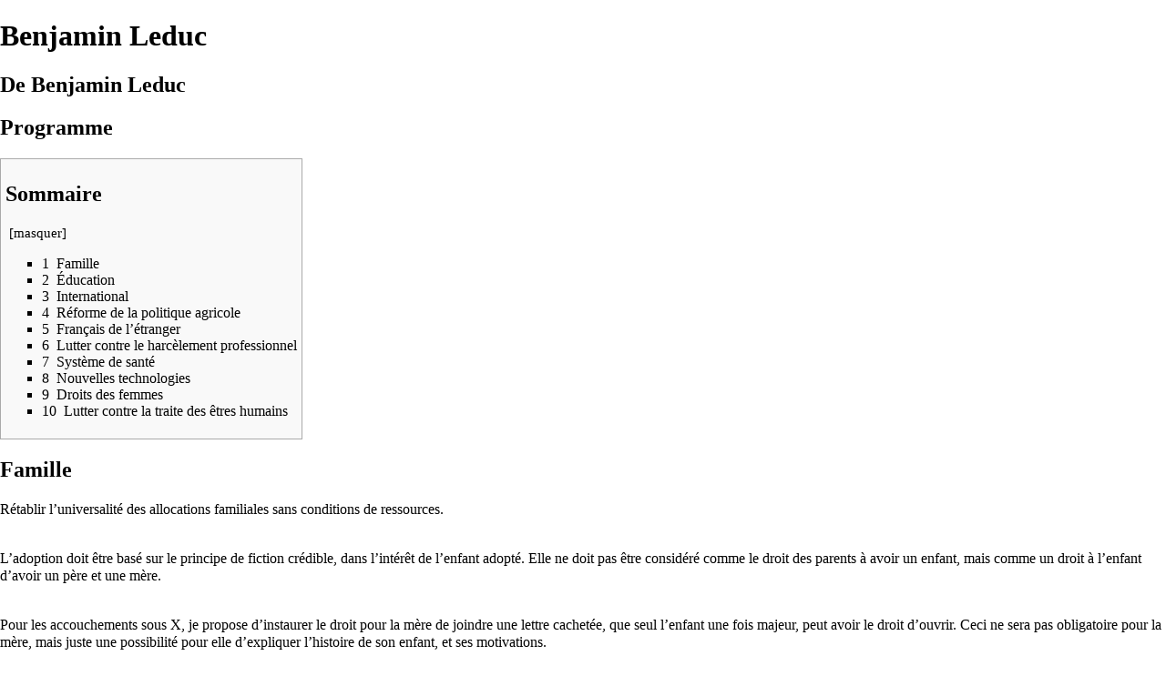

--- FILE ---
content_type: text/html; charset=UTF-8
request_url: http://www.benjamin-leduc.fr/index.php?title=Programme&printable=yes
body_size: 10093
content:
<!DOCTYPE html>
<html class="client-nojs" lang="fr" dir="ltr">
<head>
<meta charset="UTF-8"/>
<title>Programme — Benjamin Leduc</title>
<script>document.documentElement.className = document.documentElement.className.replace( /(^|\s)client-nojs(\s|$)/, "$1client-js$2" );</script>
<script>(window.RLQ=window.RLQ||[]).push(function(){mw.config.set({"wgCanonicalNamespace":"","wgCanonicalSpecialPageName":false,"wgNamespaceNumber":0,"wgPageName":"Programme","wgTitle":"Programme","wgCurRevisionId":115,"wgRevisionId":115,"wgArticleId":3,"wgIsArticle":true,"wgIsRedirect":false,"wgAction":"view","wgUserName":null,"wgUserGroups":["*"],"wgCategories":[],"wgBreakFrames":false,"wgPageContentLanguage":"fr","wgPageContentModel":"wikitext","wgSeparatorTransformTable":[",\t."," \t,"],"wgDigitTransformTable":["",""],"wgDefaultDateFormat":"dmy","wgMonthNames":["","janvier","février","mars","avril","mai","juin","juillet","août","septembre","octobre","novembre","décembre"],"wgMonthNamesShort":["","jan","fév","mar","avr","mai","juin","juil","août","sep","oct","nov","déc"],"wgRelevantPageName":"Programme","wgRelevantArticleId":3,"wgRequestId":"aX1rau1PPg6COm7Cz-UmlwAAA3I","wgIsProbablyEditable":false,"wgRestrictionEdit":["sysop"],"wgRestrictionMove":["sysop"]});mw.loader.state({"site.styles":"ready","noscript":"ready","user.styles":"ready","user.cssprefs":"ready","user":"ready","user.options":"loading","user.tokens":"loading","themeloader.skins.bouquet.forgetmenot":"ready","ext.addThis":"ready","mediawiki.legacy.shared":"ready","mediawiki.legacy.commonPrint":"ready","mediawiki.sectionAnchor":"ready","mediawiki.skinning.interface":"ready","mediawiki.skinning.content.externallinks":"ready","skins.bouquet":"ready"});mw.loader.implement("user.options@1x2qlv5",function($,jQuery,require,module){mw.user.options.set({"variant":"fr"});});mw.loader.implement("user.tokens@1avqqqm",function ( $, jQuery, require, module ) {
mw.user.tokens.set({"editToken":"+\\","patrolToken":"+\\","watchToken":"+\\","csrfToken":"+\\"});/*@nomin*/;

});mw.loader.load(["mediawiki.page.startup"]);});</script>
<link rel="stylesheet" href="/load.php?debug=false&amp;lang=fr&amp;modules=ext.addThis%7Cmediawiki.legacy.commonPrint%2Cshared%7Cmediawiki.sectionAnchor%7Cmediawiki.skinning.content.externallinks%7Cmediawiki.skinning.interface%7Cskins.bouquet%7Cthemeloader.skins.bouquet.forgetmenot&amp;only=styles&amp;printable=1&amp;skin=bouquet"/>
<script async="" src="/load.php?debug=false&amp;lang=fr&amp;modules=startup&amp;only=scripts&amp;printable=1&amp;skin=bouquet"></script>
<meta name="ResourceLoaderDynamicStyles" content=""/>
<meta name="generator" content="MediaWiki 1.28.0"/>
<meta name="robots" content="noindex,follow"/>
<link rel="shortcut icon" href="images/favicon.ico"/>
<link rel="search" type="application/opensearchdescription+xml" href="/opensearch_desc.php" title="Benjamin Leduc (fr)"/>
<link rel="EditURI" type="application/rsd+xml" href="http://benjaminfs.cluster023.hosting.ovh.net/api.php?action=rsd"/>
<link rel="alternate" type="application/atom+xml" title="Flux Atom de Benjamin Leduc" href="/index.php?title=Sp%C3%A9cial:Modifications_r%C3%A9centes&amp;feed=atom"/>
<!--[if lt IE 9]><script src="/skins/Bouquet/resources/js/html5.js"></script><![endif]-->
</head>
<body class="mediawiki ltr sitedir-ltr mw-hide-empty-elt ns-0 ns-subject page-Programme rootpage-Programme skin-bouquet action-view"><div id="page" class="hfeed">
	<header id="branding" role="banner" class="clearfix" style="background-image: url(/skins/Bouquet/resources/colors/forget-me-not/forget-me-not-header.png);">
		<a href="/index.php?title=Accueil" class="header-link" title="Benjamin Leduc" rel="home"></a>		<div>
			<h1 class="firstHeading" id="site-title"><span dir="auto"><a href="/index.php?title=Accueil" title="Page principale">Benjamin Leduc</a></span></h1>
			<h2 id="site-description">De Benjamin Leduc</h2>
		</div>
	</header><!-- #branding -->

	<div id="main">
		<div id="primary">
			<nav id="access" class="clearfix noprint" role="navigation">
				<h1 class="assistive-text section-heading">Main menu</h1>
				<div id="jump-to-nav" class="mw-jump skip-link screen-reader-text">Aller à : <a href="#content">navigation</a>, <a href="#searchInput">rechercher</a></div>
				<div class="menu">
					<ul>
											<li class="page_item">
						<a class="nav0_link" href="/index.php?title=Accueil">Accueil</a>
							</li>					<li class="page_item page_item_has_children">
						<a class="nav0_link" href="/index.php?title=Programme">Mes positions</a>
														<ul class="children">
							<li class="page_item">
								<a href="/index.php?title=Points_non-n%C3%A9gociables">Points non-négociables</a>
							</li>
							<li class="page_item">
								<a href="/index.php?title=Programme">Mon Programme</a>
							</li>
							<li class="page_item">
								<a href="/index.php?title=Socle">Socle PCD</a>
							</li>
							<li class="page_item">
								<a href="/index.php?title=Fran%C3%A7ais_de_l%27%C3%A9tranger">Français de l&#039;étranger</a>
							</li>
</ul></li>					<li class="page_item">
						<a class="nav1_link" href="/index.php?title=Benjamin_Leduc:Actualit%C3%A9s">Actualités</a>
							</li>					<li class="page_item">
						<a class="nav1_link" href="/index.php?title=Liens">Liens</a>
							</li>					<li class="page_item page_item_has_children">
						<a class="nav1_link" href="/index.php?title=Equipe">Équipe</a>
														<ul class="children">
							<li class="page_item">
								<a href="/index.php?title=Suppl%C3%A9ante">Suppléante</a>
							</li>
</ul></li>					<li class="page_item page_item_has_children">
						<a class="nav2_link" href="/index.php?title=Communications">Communications</a>
														<ul class="children">
							<li class="page_item">
								<a href="/index.php?title=Candidats_Reconqu%C3%AAte_!_aux_l%C3%A9gislatives">Candidats Reconquête ! aux législatives</a>
							</li>
							<li class="page_item">
								<a href="/index.php?title=La_Fraude_dans_les_%C3%A9lections_am%C3%A9ricaines_2020">La Fraude dans les élections américaines 2020</a>
							</li>
							<li class="page_item">
								<a href="/index.php?title=Pourquoi_je_ne_participerai_pas_%C3%A0_l%27%C3%A9lection_l%C3%A9gislative_partielle_pour_le_si%C3%A8ge_de_d%C3%A9put%C3%A9_des_Fran%C3%A7ais_%C3%A9tablis_hors_de_France">Pourquoi je ne participerai pas à l&#039;élection législative partielle pour le siège de député des Français établis hors de France</a>
							</li>
							<li class="page_item">
								<a href="/index.php?title=De_la_vraie_proportionnelle_pour_les_%C3%A9lections_europ%C3%A9ennes">De la vraie proportionnelle pour les élections européennes</a>
							</li>
							<li class="page_item">
								<a href="http://www.benjamin-leduc.fr/index.php?title=La_recomposition_de_la_droite_de_conviction_aura-t-elle_lieu_%3F">Recomposition des droites</a>
							</li>
							<li class="page_item">
								<a href="/index.php?title=Bulletin_manquant">Bulletin manquant</a>
							</li>
							<li class="page_item">
								<a href="/index.php?title=Lyc%C3%A9es_fran%C3%A7ais">Lycées Français</a>
							</li>
							<li class="page_item">
								<a href="/index.php?title=Presidentielles">Présidentielles</a>
							</li>
</ul></li>					<li class="page_item">
						<a class="nav3_link" href="/index.php?title=Presse">Presse</a>
							</li>					<li class="page_item">
						<a class="nav3_link" href="mailto:legislative2017@benjamin-leduc.fr">contact</a>
							</li>					</ul>
				</div>
			</nav><!-- #access -->
			<div id="content-wrapper">
				<div id="content" role="main">
					<article class="post hentry">
												<header class="entry-header">
							<h1 id="firstHeading" class="firstHeading entry-title" lang="fr">Programme</h1>
													</header><!-- .entry-header -->

						<div class="entry-content mw-body">
														<!-- start content -->
							<div id="mw-content-text" lang="fr" dir="ltr" class="mw-content-ltr"><div id="toc" class="toc"><div id="toctitle"><h2>Sommaire</h2></div>
<ul>
<li class="toclevel-1 tocsection-1"><a href="#Famille"><span class="tocnumber">1</span> <span class="toctext">Famille</span></a></li>
<li class="toclevel-1 tocsection-2"><a href="#.C3.89ducation"><span class="tocnumber">2</span> <span class="toctext">Éducation</span></a></li>
<li class="toclevel-1 tocsection-3"><a href="#International"><span class="tocnumber">3</span> <span class="toctext">International</span></a></li>
<li class="toclevel-1 tocsection-4"><a href="#R.C3.A9forme_de_la_politique_agricole"><span class="tocnumber">4</span> <span class="toctext">Réforme de la politique agricole</span></a></li>
<li class="toclevel-1 tocsection-5"><a href="#Fran.C3.A7ais_de_l.E2.80.99.C3.A9tranger"><span class="tocnumber">5</span> <span class="toctext">Français de l’étranger</span></a></li>
<li class="toclevel-1 tocsection-6"><a href="#Lutter_contre_le_harc.C3.A8lement_professionnel"><span class="tocnumber">6</span> <span class="toctext">Lutter contre le harcèlement professionnel</span></a></li>
<li class="toclevel-1 tocsection-7"><a href="#Syst.C3.A8me_de_sant.C3.A9"><span class="tocnumber">7</span> <span class="toctext">Système de santé</span></a></li>
<li class="toclevel-1 tocsection-8"><a href="#Nouvelles_technologies"><span class="tocnumber">8</span> <span class="toctext">Nouvelles technologies</span></a></li>
<li class="toclevel-1 tocsection-9"><a href="#Droits_des_femmes"><span class="tocnumber">9</span> <span class="toctext">Droits des femmes</span></a></li>
<li class="toclevel-1 tocsection-10"><a href="#Lutter_contre_la_traite_des_.C3.AAtres_humains"><span class="tocnumber">10</span> <span class="toctext">Lutter contre la traite des êtres humains</span></a></li>
</ul>
</div>

<h1><span class="mw-headline" id="Famille">Famille</span></h1>
<p>Rétablir l’universalité des allocations familiales sans conditions de ressources. 
</p><p><br />
L’adoption doit être basé sur le principe de fiction crédible, dans l’intérêt de l’enfant adopté. Elle ne doit pas être considéré comme le droit des parents à avoir un enfant, mais comme un droit à l’enfant d’avoir un père et une mère. 
</p><p><br />
Pour les accouchements sous X, je propose d’instaurer le droit pour la mère de joindre une lettre cachetée, que seul l’enfant une fois majeur, peut avoir le droit d’ouvrir. Ceci ne sera pas obligatoire pour la mère, mais juste une possibilité pour elle d’expliquer l’histoire de son enfant, et ses motivations.
</p>
<h1><span class="mw-headline" id=".C3.89ducation">Éducation</span></h1>
<p>Le rôle des parents comme premiers éducateurs de leurs enfants doit être respecté par les pouvoirs publics. Les méthodes pédagogiques ne doivent plus être décidées par l’État, mais décidées par l’école avec l’accord des parents. Le programme doit être remplacé par un ensemble de connaissances à avoir en fin d’année, qui pourront être dispensées selon les méthodes décidées dans la concertation entre les parents et l’école.  Les associations ayant un objectif de diffusion d’idéologies sociétales ne doivent plus être autorisées à intervenir en classe. 
</p><p>Au cours de la scolarité, des évaluations sont faites en CE2, 6ème et 2nde. Pour évaluer l’efficacité des méthodes d’enseignement, je propose de rendre publics les résultats globaux de ces évaluations en fonction des établissements d’origine.  
</p><p>En temps que scientifique, j’observe que l’enseignement scientifique dans les écoles est obsolète. Je propose donc une révision du contenu pour le réactualiser. 
L’enseignement de l’histoire en primaire doit se faire par ordre chronologique, pour que les élèves puissent comprendre les tenants et aboutissants de chaque situation. 
Je favoriserai le développement de logiciels pédagogiques libres.
</p><p>Sortie du collège unique&#160;: je propose pour les élèves ayant des difficultés à lire en arrivant au collège une filière en 5 ans, avec le même contenu que la filière actuelle, mais étalé sur un an de plus, le tout accompagné de perfectionnements sur les fondamentaux. 
</p><p>Rétablissement des sections européennes.
</p><p>Relever le le ratio privé/public 
</p><p>Le PCD souhaite faire de l’apprentissage de l’histoire et du Français la priorité de l’enseignement, j'y ajoute les mathématiques et les sciences, car la démarche scientifique permet de construire la pensé.
</p>
<h1><span class="mw-headline" id="International">International</span></h1>
<p>Refuser les traités de libre-échange systématique (TAFTA, CETA) et choisir un modèle favorisant les circuits courts, donc la qualité. 
</p><p>Rompre les alliances avec les pays soutenant le terrorisme comme l'Arabie saoudite, le Qatar ou la Turquie.
</p>
<h1><span class="mw-headline" id="R.C3.A9forme_de_la_politique_agricole">Réforme de la politique agricole</span></h1>
<p>En France, un exploitant agricole se suicide en moyenne tous les deux jours. De nombreuses exploitations ne survivent que grâce aux subventions. En considérant que l’agriculture est le seul domaine qui crée des richesses ex nihilo, la nécessité de la subventionner montre que ce système n’a pas de sens.  
On observe un paradoxe incompréhensible&#160;: d’un côté une agriculture intensive et de l’autre des terres en jachère subventionnées. Je propose que l’on se dirige vers un système d’agriculture pérenne, qui nécessite un coût moindre en phytosanitaires et pesticides, et moins de besoin mécanique, avec certes un rendement moindre, qui sera largement compensé par l’exploitation des terres en jachère. Les coûts moindres en mécanisation et en carburant permettront d’assurer un revenu décent aux agriculteurs. 
La culture de céréales pérennes a existé dans diverses régions du monde, dont les pays nordiques. Avec les avancées des méthodes mécaniques, les céréales annuelles se sont imposées au cours du XXè siècle, bien qu’elles nécessitent plus d’irrigation, de fertilisation et d’utilisation de carburant. 
Dans un contexte de surproduction à perte, le développement de nouveaux cultivars de céréales pérennes pourra permettre aux agriculteurs de vivre décemment de leur production.
</p>
<h1><span class="mw-headline" id="Fran.C3.A7ais_de_l.E2.80.99.C3.A9tranger">Français de l’étranger</span></h1>
<ul><li> Mettre en place l’accès des services publics dans les consulats, tels que les dépôts de plainte pour les actes commis en France envers un Français de l’étranger. </li>
<li> Lutter contre la double imposition. </li>
<li> J’utiliserai la réserve parlementaire pour le financement des lycées Français, des alliances françaises, ainsi que pour les éventuels besoins des points détaillés dans ce programme.</li>
<li> Rétablir le vote électronique pour les français de l'étranger, et <b>l'élargir à toutes les élections</b>. En effet, en 2014 avait lieu le même jour les élections européennes et les élections consulaires. Seule l'élections consulaires disposait d'un vote électronique, avec une grande publicité via les listes consulaires. Dans cette situation, ceux qui ont choisi le vote électronique pour les élections consulaires au lieu de se déplacer n'ont pas voté aux élections européennes.</li>
<li> Mettre en place un plus grand nombre de lieux de vote, en ouvrant des bureaux dans certains consulats.</li>
<li> Aligner les prélèvements de sécurité sociale sur les retraites complémentaires sur les prélèvements des français vivants en France. Et facilité la validations des années de travail effectuées à l'étranger.</li>
<li> Propositions pour les <a href="/index.php?title=Lyc%C3%A9es_fran%C3%A7ais" title="Lycées français">lycées français</a></li></ul>
<h1><span class="mw-headline" id="Lutter_contre_le_harc.C3.A8lement_professionnel">Lutter contre le harcèlement professionnel</span></h1>
<p>De nombreuses personnes travaillant à l’étranger ne souhaiteraient plus retourner travailler en France, en partie en raison des conditions de travail. Le salarié, comme tout Homme, doit être respecté, et bien que le harcèlement professionnel soit puni de 2 ans de prison, dans les faits, ces actes indémontrables sont toujours monnaie courante. 
Prétendre résoudre la totalité de cet épineux sujet ne serait pas crédible, cependant quelques mesures simples et peu coûteuses peuvent permettre d’améliorer la situation. 
De nombreuses organisations publiques ou parapubliques telles que les hôpitaux, les centres de recherche ou les universités sont soumises à des procédés de certification ou d’accréditation. Certainement avez-vous entendu parler du malaise des personnels soignants&#160;? Pour lutter contre ce mal-être, je demanderai que tous les organismes en charge des accréditations (HAS, Aeres, etc.), aient l’obligation de contacter toutes les personnes ayant travaillé, même temporairement, dans le service concerné. On notera au passage que les étudiants seront plus à même de raconter les anomalies qu’ils ont décelées, et qu’une personne qui a changé d’emploi pour cause de harcèlement pourra signaler les dysfonctionnements dont il a été victime à une personne indépendante.
</p><p><br />
</p>
<h1><span class="mw-headline" id="Syst.C3.A8me_de_sant.C3.A9">Système de santé</span></h1>
<p>La thématique de santé pose deux problèmes antagonistes, d’un côté une mauvaise prise en charge par manque de personnel, de l’autre côté, un déficit financier. 
Le manque de personnel est actuellement compensé par la venue de médecins et infirmiers étrangers. Former une quantité suffisante de personnels permettrait donc de résoudre le problème des déserts médicaux, tout en réduisant le coût global pour la société. Je propose donc que les numerus closus ne soient plus décidés par un vote du parlement, mais calculés chaque année en fonction des besoins réels. 
Les médicaments, prothèses et autres dispositifs médicaux sont à l’heure actuelle soumis à la TVA. Ceci entre dans le coût payé principalement par la sécurité sociale. Je vous laisse réfléchir à l’absurdité de la situation où l’état se paye des impôts qui ne peuvent qu’alourdir son coût de fonctionnement. Je propose donc une TVA à 0% pour les  médicaments, prothèses, matériels médicaux, lunettes, etc., ce qui réduirait les coûts de santé et qui globalement n'engendrerait aucun coût pour l’État, puisque le manque à gagner de cette suppression de TVA est entièrement compensé par l’économie faite au niveau des remboursements par la sécurité sociale.
</p>
<h1><span class="mw-headline" id="Nouvelles_technologies">Nouvelles technologies</span></h1>
<p>La vente forcée est théoriquement interdite. Ceci étant, toute personne achetant un ordinateur se retrouve contrainte de l’acheter avec des programmes préinstallés. Cette technique, appelé racketiciel, est généralisée. Elle a un coût, à la fois pour les consommateurs qui pourraient dans leur majorité effectuer toutes leurs tâches à l’aide de logiciels libres et gratuits, et pour l’État, dont l’administration ou les écoles utilisent de nombreux ordinateurs qui seraient tout aussi efficaces en utilisant des logiciels libres. 
Je propose donc l’interdiction de vente conjointe de logiciels préinstallés sur les ordinateurs. Je propose également l’interdiction d’achat de licence de programmes commerciaux par les services publics lorsqu’une alternative libre existe.
</p><p><br />
</p>
<h1><span class="mw-headline" id="Droits_des_femmes">Droits des femmes</span></h1>
<p>Aucun acte médical ni aucun traitement ne peut être pratiqué sans le consentement libre et éclairé de la personne et ce consentement peut être retiré à tout moment.
Or ce devoir d’information n’est pas assuré dans l’interruption volontaire de grossesse. Les femmes ne sont informées ni des risques à court et long terme sur leur santé, ni même de l’état du fœtus. De même de nombreuses femmes sont influencées ou contraintes à avorter par leurs proches. Cette proportion allant d’un quart à plus de la moitié selon les sources.
Je demande que soit assuré dans le droit français&#160;: 
</p>
<ul><li> que toute femme s’apprêtant à avorter émette son consentement en voyant par échographie l’état de développement de son enfant, avec des données embryologiques telles que la présence de battements cardiaques&#160;;</li>
<li> qu’avant cette demande de consentement, le médecin ait une obligation légale d’expliquer les risques à court et long terme, en particulier les risques psychologiques, les risques infectieux, les risques de cancer et les risques pour les enfants suivants&#160;;</li>
<li> que tout personnel médical ou social observant une contrainte physique ou psychologique sur une femme enceinte dans le but de la pousser à avorter, ait le devoir de le signaler aux autorités compétentes en tant que violence sur personne affaiblie.</li></ul>
<h1><span class="mw-headline" id="Lutter_contre_la_traite_des_.C3.AAtres_humains">Lutter contre la traite des êtres humains</span></h1>
<p>Une personne ou un couple achetant un enfant à l’étranger, y compris par GPA avec contrat, doit être poursuivi pour traite d’êtres humains. L’enfant sera donné à l’adoption plénière, et les acheteurs ne pourront revendiquer aucun droit sur ce dernier. Aucun acte de naissance dans de pareils circonstances ne devra être retranscrit en droit Français. 
Certains poseraient la question du cas ou l’un des acheteur est le géniteur de l’enfant. Ceci n’est pas un réel problème&#160;: personne n’accorderait à un violeur un droit de garde à l’enfant conçu lors d’un viol. Je propose donc qu’aucun droit parental ne soit reconnu à une personne génitrice d’un enfant par un acte illégal.
</p>
<!-- 
NewPP limit report
Cached time: 20260130051319
Cache expiry: 86400
Dynamic content: false
CPU time usage: 0.003 seconds
Real time usage: 0.003 seconds
Preprocessor visited node count: 38/1000000
Preprocessor generated node count: 44/1000000
Post‐expand include size: 0/2097152 bytes
Template argument size: 0/2097152 bytes
Highest expansion depth: 2/40
Expensive parser function count: 0/100
-->

<!-- 
Transclusion expansion time report (%,ms,calls,template)
100.00%    0.000      1 - -total
-->

<!-- Saved in parser cache with key benjaminfsblos:pcache:idhash:3-0!*!0!!fr!*!* and timestamp 20260130051319 and revision id 115
 -->
</div><div class="printfooter">
Récupérée de «&#160;<a dir="ltr" href="http://benjaminfs.cluster023.hosting.ovh.net/index.php?title=Programme&amp;oldid=115">http://benjaminfs.cluster023.hosting.ovh.net/index.php?title=Programme&amp;oldid=115</a>&#160;»</div>
<div id="catlinks" class="catlinks catlinks-allhidden" data-mw="interface"></div>							<!-- end content -->
													</div><!-- .entry-content -->
					</article>

					<nav id="nav-below" class="noprint">
						<h1 class="assistive-text section-heading">Navigation</h1>
					</nav><!-- #nav-below -->
				</div><!-- #content -->
			</div><!-- #content-wrapper -->
		</div><!-- #primary -->

		<div id="secondary-wrapper" class="noprint">
			<div id="search-area">
				<form role="search" method="get" id="searchformTop" class="searchform" action="/index.php">
					<div>
						<label class="screen-reader-text" for="searchInput">Rechercher</label>
						<input type="hidden" name="title" value="Spécial:Recherche"/>
						<input type="search" name="search" placeholder="Rechercher sur Benjamin Leduc" title="Rechercher dans Benjamin Leduc [f]" accesskey="f" id="searchInputTop" class="mw-searchInput"/><input type="submit" name="go" value="Lire" title="Aller vers une page portant exactement ce nom si elle existe." id="searchGoButtonTop" class="searchButton" style="display: none"/>						<div><a href="/index.php?title=Sp%C3%A9cial:Recherche" rel="search">Recherche avancée</a></div>
					</div>
				</form>
			</div>
			<div id="secondary" class="widget-area" role="complementary">
					<aside class="generated-sidebar widget" id="p-personal" role="navigation">
		<h1 class="widget-title">Espace personnel</h1>
			<ul>
<li id="pt-login"><a href="/index.php?title=Sp%C3%A9cial:Connexion&amp;returnto=Programme&amp;returntoquery=printable%3Dyes" title="Il est recommandé de vous identifier ; ce n'est cependant pas obligatoire. [o]" accesskey="o">Se connecter</a></li>			</ul>
	</aside>
	<aside id="p-cactions" class="portlet widget" role="navigation">
		<h1 class="widget-title">Affichages</h1>
			<ul>
				<li id="ca-nstab-main" class="selected"><a href="/index.php?title=Programme" title="Voir la page de contenu [c]" accesskey="c">Page</a></li>
				<li id="ca-talk" class="new"><a href="/index.php?title=Discussion:Programme&amp;action=edit&amp;redlink=1" rel="discussion" title="Discussion au sujet de cette page de contenu [t]" accesskey="t">Discussion</a></li>
				<li id="ca-viewsource"><a href="/index.php?title=Programme&amp;action=edit" title="Cette page est protégée.&#10;Vous pouvez toutefois en visualiser la source. [e]" accesskey="e">Voir le texte source</a></li>
				<li id="ca-history"><a href="/index.php?title=Programme&amp;action=history" title="Les versions passées de cette page (avec leurs contributeurs) [h]" accesskey="h">Historique</a></li>			</ul>
	</aside>
	<aside class="generated-sidebar widget" id="p-addthis" role="navigation">
		<h1 class="widget-title">Partager</h1>
<!-- AddThis Button BEGIN -->
			<div class="addthis_toolbox addthis_default_style" id="addthissidebar"><a class="addthis_button_compact" ></a><a class="addthis_button_facebook" ></a><a class="addthis_button_twitter" ></a><a class="addthis_button_google_plusone" g:plusone:count="false" style="margin-top:1px;"></a><a class="addthis_button_email" ></a></div>
			<script type="text/javascript" src="//s7.addthis.com/js/250/addthis_widget.js#pubid="></script>	</aside>
						<aside id="search-3" class="widget widget_search">
							<form role="search" method="get" id="searchform" class="searchform" action="/index.php">
								<div>
									<label class="screen-reader-text" for="searchInput">Rechercher</label>
									<input type="hidden" name="title" value="Spécial:Recherche"/>
									<input type="search" name="search" placeholder="Rechercher sur Benjamin Leduc" title="Rechercher dans Benjamin Leduc [f]" accesskey="f" id="searchInput"/><input type="submit" name="go" value="Lire" title="Aller vers une page portant exactement ce nom si elle existe." id="searchGoButton" class="searchButton"/>&#160;<input type="submit" name="fulltext" value="Rechercher" title="Rechercher les pages comportant ce texte." id="mw-searchButton" class="searchButton"/>								</div>
							</form>
						</aside>
	<aside class="portlet widget" id="p-tb" role="navigation">
		<h1 class="widget-title">Outils</h1>
		<ul>
<li id="t-whatlinkshere"><a href="/index.php?title=Sp%C3%A9cial:Pages_li%C3%A9es/Programme" title="Liste des pages liées qui pointent sur celle-ci [j]" accesskey="j">Pages liées</a></li><li id="t-recentchangeslinked"><a href="/index.php?title=Sp%C3%A9cial:Suivi_des_liens/Programme" rel="nofollow" title="Liste des modifications récentes des pages appelées par celle-ci [k]" accesskey="k">Suivi des pages liées</a></li><li id="t-specialpages"><a href="/index.php?title=Sp%C3%A9cial:Pages_sp%C3%A9ciales" title="Liste de toutes les pages spéciales [q]" accesskey="q">Pages spéciales</a></li><li id="t-permalink"><a href="/index.php?title=Programme&amp;oldid=115" title="Adresse permanente de cette version de la page">Adresse permanente</a></li><li id="t-info"><a href="/index.php?title=Programme&amp;action=info" title="Plus d’information sur cette page">Information sur la page</a></li>		</ul>
	</aside>
		</div><!-- #secondary .widget-area -->
	</div><!-- #secondary-wrapper -->

	</div><!-- #main -->
</div><!-- #page -->

		<footer id="colophon" role="contentinfo">
<div id="site-generator-wrapper">	<div id="f-poweredbyico">
<a href="//www.mediawiki.org/"><img src="/resources/assets/poweredby_mediawiki_88x31.png" alt="Powered by MediaWiki" srcset="/resources/assets/poweredby_mediawiki_132x47.png 1.5x, /resources/assets/poweredby_mediawiki_176x62.png 2x" width="88" height="31"/></a>	</div>
<div id="site-generator"> Dernière modification de cette page le 29 mai 2017, à 14:20.<span class="sep"> | </span><a href="/index.php?title=Benjamin_Leduc:Confidentialit%C3%A9" title="Benjamin Leduc:Confidentialité">Politique de confidentialité</a><span class="sep"> | </span><a href="/index.php?title=Benjamin_Leduc:%C3%80_propos" title="Benjamin Leduc:À propos">À propos de Benjamin Leduc</a><span class="sep"> | </span><a href="/index.php?title=Benjamin_Leduc:Avertissements_g%C3%A9n%C3%A9raux" title="Benjamin Leduc:Avertissements généraux">Avertissements</a></div><!-- #site-generator --></div><!-- #site-generator-wrapper --></footer><!-- #colophon --><script>(window.RLQ=window.RLQ||[]).push(function(){mw.loader.load(["mediawiki.toc","mediawiki.action.view.postEdit","site","mediawiki.user","mediawiki.hidpi","mediawiki.page.ready","mediawiki.searchSuggest","skins.bouquet.js"]);});</script><script>(window.RLQ=window.RLQ||[]).push(function(){mw.config.set({"wgBackendResponseTime":162});});</script></body></html>

--- FILE ---
content_type: text/javascript; charset=utf-8
request_url: http://www.benjamin-leduc.fr/load.php?debug=false&lang=fr&modules=startup&only=scripts&printable=1&skin=bouquet
body_size: 6364
content:
var mediaWikiLoadStart=(new Date()).getTime(),mwPerformance=(window.performance&&performance.mark)?performance:{mark:function(){}};mwPerformance.mark('mwLoadStart');function isCompatible(str){var ua=str||navigator.userAgent;return!!('querySelector'in document&&'localStorage'in window&&'addEventListener'in window&&!(ua.match(/webOS\/1\.[0-4]/)||ua.match(/PlayStation/i)||ua.match(/SymbianOS|Series60|NetFront|Opera Mini|S40OviBrowser|MeeGo/)||(ua.match(/Glass/)&&ua.match(/Android/))));}(function(){var NORLQ,script;if(!isCompatible()){document.documentElement.className=document.documentElement.className.replace(/(^|\s)client-js(\s|$)/,'$1client-nojs$2');NORLQ=window.NORLQ||[];while(NORLQ.length){NORLQ.shift()();}window.NORLQ={push:function(fn){fn();}};window.RLQ={push:function(){}};return;}function startUp(){mw.config=new mw.Map(true);mw.loader.addSource({"local":"/load.php"});mw.loader.register([["site","1hfu9x8",[1]],["site.styles","17hrxq8",[],"site"],["noscript","0qcl52z",[],"noscript"
],["filepage","0qkzxpc"],["user.groups","0sodilq",[5]],["user","00lzt5u",[6],"user"],["user.styles","03jfazg",[],"user"],["user.cssprefs","09p30q0",[],"private"],["user.defaults","1dd88ut"],["user.options","1x2qlv5",[8],"private"],["user.tokens","1avqqqm",[],"private"],["mediawiki.language.data","0ziibxk",[179]],["mediawiki.skinning.elements","0e92cd9"],["mediawiki.skinning.content","1rg07i0"],["mediawiki.skinning.interface","02lf7r5"],["mediawiki.skinning.content.parsoid","1ntszkn"],["mediawiki.skinning.content.externallinks","1u5p5jj"],["jquery.accessKeyLabel","1fd5fpj",[27,136]],["jquery.appear","00nr3u5"],["jquery.arrowSteps","0f5fvl4"],["jquery.async","1tnrcw1"],["jquery.autoEllipsis","1iq4qb3",[39]],["jquery.badge","01xfemg",[176]],["jquery.byteLength","0k7xk0w"],["jquery.byteLimit","1416auv",[23]],["jquery.checkboxShiftClick","1luaogj"],["jquery.chosen","1vqtzkr"],["jquery.client","0ukwowi"],["jquery.color","1a59i8j",[29]],["jquery.colorUtil","00wjupf"],["jquery.confirmable",
"19xj5t3",[180]],["jquery.cookie","02udzbu"],["jquery.expandableField","09tgkrn"],["jquery.farbtastic","07mu9h2",[29]],["jquery.footHovzer","0e1r8ci"],["jquery.form","1o4majz"],["jquery.fullscreen","1100xh3"],["jquery.getAttrs","00dajjc"],["jquery.hidpi","1nxavph"],["jquery.highlightText","058xftx",[251,136]],["jquery.hoverIntent","04gid21"],["jquery.i18n","01kdgsg",[178]],["jquery.localize","188njw7"],["jquery.makeCollapsible","0wco2li"],["jquery.mockjax","0xgibeq"],["jquery.mw-jump","1low2fk"],["jquery.mwExtension","0j4tgt4"],["jquery.placeholder","0dlo96r"],["jquery.qunit","1l628i2"],["jquery.qunit.completenessTest","19pan6u",[48]],["jquery.spinner","0gx0xsp"],["jquery.jStorage","0s1asjr",[94]],["jquery.suggestions","0b284s4",[39]],["jquery.tabIndex","1w3zblx"],["jquery.tablesorter","1y8vygy",[251,136,181]],["jquery.textSelection","1hxv8ym",[27]],["jquery.throttle-debounce","0l3tl8u"],["jquery.xmldom","1vtlc41"],["jquery.tipsy","1y42b6n"],["jquery.ui.core","0nqc5d4",[60],"jquery.ui"
],["jquery.ui.core.styles","03og52l",[],"jquery.ui"],["jquery.ui.accordion","1lleoi6",[59,79],"jquery.ui"],["jquery.ui.autocomplete","1en5qlz",[68],"jquery.ui"],["jquery.ui.button","0wodg35",[59,79],"jquery.ui"],["jquery.ui.datepicker","0m6igj3",[59],"jquery.ui"],["jquery.ui.dialog","1jnj685",[63,66,70,72],"jquery.ui"],["jquery.ui.draggable","13y4itw",[59,69],"jquery.ui"],["jquery.ui.droppable","17q3cid",[66],"jquery.ui"],["jquery.ui.menu","19zpv0k",[59,70,79],"jquery.ui"],["jquery.ui.mouse","17dg8a4",[79],"jquery.ui"],["jquery.ui.position","1kzsltp",[],"jquery.ui"],["jquery.ui.progressbar","1rxxd4y",[59,79],"jquery.ui"],["jquery.ui.resizable","1qi4jhy",[59,69],"jquery.ui"],["jquery.ui.selectable","0j15j2s",[59,69],"jquery.ui"],["jquery.ui.slider","0f3ofns",[59,69],"jquery.ui"],["jquery.ui.sortable","0mjpcno",[59,69],"jquery.ui"],["jquery.ui.spinner","1ueidoo",[63],"jquery.ui"],["jquery.ui.tabs","0k33fhn",[59,79],"jquery.ui"],["jquery.ui.tooltip","0r8zwpf",[59,70,79],"jquery.ui"],[
"jquery.ui.widget","0pppdxf",[],"jquery.ui"],["jquery.effects.core","0t3s0cf",[],"jquery.ui"],["jquery.effects.blind","06dz6p2",[80],"jquery.ui"],["jquery.effects.bounce","0mfh9ey",[80],"jquery.ui"],["jquery.effects.clip","1peo9c3",[80],"jquery.ui"],["jquery.effects.drop","1nr4w9v",[80],"jquery.ui"],["jquery.effects.explode","11067do",[80],"jquery.ui"],["jquery.effects.fade","0ddpcze",[80],"jquery.ui"],["jquery.effects.fold","1i1gk12",[80],"jquery.ui"],["jquery.effects.highlight","1500oc8",[80],"jquery.ui"],["jquery.effects.pulsate","1dtpif4",[80],"jquery.ui"],["jquery.effects.scale","0i7ej4o",[80],"jquery.ui"],["jquery.effects.shake","02plrjv",[80],"jquery.ui"],["jquery.effects.slide","11ypzf8",[80],"jquery.ui"],["jquery.effects.transfer","0ql5xg2",[80],"jquery.ui"],["json","1gf7k27",[],null,null,"return!!(window.JSON\u0026\u0026JSON.stringify\u0026\u0026JSON.parse);"],["moment","07buvew",[176]],["mediawiki.apihelp","0jqccxx"],["mediawiki.template","1e7ky7n"],[
"mediawiki.template.mustache","0ibin4l",[97]],["mediawiki.template.regexp","1dkwujx",[97]],["mediawiki.apipretty","1mi1dt5"],["mediawiki.api","0euu6m6",[153,10]],["mediawiki.api.category","06epg5i",[141,101]],["mediawiki.api.edit","1bjthew",[141,101]],["mediawiki.api.login","005uvoy",[101]],["mediawiki.api.options","0lr3hg9",[101]],["mediawiki.api.parse","0rirc0n",[101]],["mediawiki.api.upload","198aazv",[251,94,103]],["mediawiki.api.user","11kxl3o",[101]],["mediawiki.api.watch","1xxdnqh",[101]],["mediawiki.api.messages","0di1gwo",[101]],["mediawiki.api.rollback","1vx6kte",[101]],["mediawiki.content.json","10unzgr"],["mediawiki.confirmCloseWindow","0q85h3r"],["mediawiki.debug","1thwhp6",[34]],["mediawiki.diff.styles","1sexpxu"],["mediawiki.feedback","07f7770",[141,130,260]],["mediawiki.feedlink","08fij8c"],["mediawiki.filewarning","07zdxsr",[256]],["mediawiki.ForeignApi","0nstsbg",[120]],["mediawiki.ForeignApi.core","11f61iz",[101,252]],["mediawiki.helplink","0xwec7u"],[
"mediawiki.hidpi","1txd30a",[38],null,null,"return'srcset'in new Image();"],["mediawiki.hlist","02r7kql"],["mediawiki.htmlform","0wg7n8v",[24,136]],["mediawiki.htmlform.ooui","0mfbygm",[256]],["mediawiki.htmlform.styles","1lckx1i"],["mediawiki.htmlform.ooui.styles","1wfzpbx"],["mediawiki.icon","0037r94"],["mediawiki.inspect","0w793wf",[23,94,136]],["mediawiki.messagePoster","0h799ao",[119]],["mediawiki.messagePoster.wikitext","0cfbi12",[103,130]],["mediawiki.notification","1m1ibtx",[189]],["mediawiki.notify","1phcvuu"],["mediawiki.notification.convertmessagebox","0qmgk5z",[132]],["mediawiki.notification.convertmessagebox.styles","1wjcdr8"],["mediawiki.RegExp","071khmg"],["mediawiki.pager.tablePager","0cfv9vg"],["mediawiki.searchSuggest","0zdb6i9",[37,47,52,101]],["mediawiki.sectionAnchor","1l4axbf"],["mediawiki.storage","1xvkpg8"],["mediawiki.Title","1efps6r",[23,153]],["mediawiki.Upload","1xm67bd",[107]],["mediawiki.ForeignUpload","0iu2llp",[119,142]],[
"mediawiki.ForeignStructuredUpload.config","1fvsh13"],["mediawiki.ForeignStructuredUpload","0qya0fp",[144,143]],["mediawiki.Upload.Dialog","01bfqo1",[147]],["mediawiki.Upload.BookletLayout","1qyk4g2",[142,180,151,249,95,258,260,266,267]],["mediawiki.ForeignStructuredUpload.BookletLayout","1pg29te",[145,147,110,184,245,243]],["mediawiki.toc","1809815",[157]],["mediawiki.Uri","0n8socl",[153,99]],["mediawiki.user","0nrqy2e",[108,157,9]],["mediawiki.userSuggest","17zhb51",[52,101]],["mediawiki.util","1u5g7ea",[17,133]],["mediawiki.viewport","09dlyte"],["mediawiki.checkboxtoggle","0vo79aj"],["mediawiki.checkboxtoggle.styles","0tw5oln"],["mediawiki.cookie","0pkbq8c",[31]],["mediawiki.toolbar","1d161xd",[55]],["mediawiki.experiments","1n923vq"],["mediawiki.action.edit","15m30ca",[24,55,161,101]],["mediawiki.action.edit.styles","0wmbp3x"],["mediawiki.action.edit.collapsibleFooter","0tsz33b",[43,157,128]],["mediawiki.action.edit.preview","0gcz7mn",[35,50,55,101,115,180]],[
"mediawiki.action.history","0ry9kfn"],["mediawiki.action.history.styles","1i7kmdv"],["mediawiki.action.history.diff","1sexpxu"],["mediawiki.action.view.dblClickEdit","0y9zq0c",[189,9]],["mediawiki.action.view.metadata","1r3kjeb"],["mediawiki.action.view.categoryPage.styles","0v8fng3"],["mediawiki.action.view.postEdit","0yihndn",[157,180,97]],["mediawiki.action.view.redirect","0knvru1",[27]],["mediawiki.action.view.redirectPage","1jfxcag"],["mediawiki.action.view.rightClickEdit","0twq5f4"],["mediawiki.action.edit.editWarning","009kw11",[55,113,180]],["mediawiki.action.view.filepage","0r3hxfs"],["mediawiki.language","0yw2s3i",[177,11]],["mediawiki.cldr","0wowt7r",[178]],["mediawiki.libs.pluralruleparser","14t1a4t"],["mediawiki.language.init","0ftqsxw"],["mediawiki.jqueryMsg","0jm4mo7",[251,176,153,9]],["mediawiki.language.months","1lh2tjz",[176]],["mediawiki.language.names","0pxb9hx",[179]],["mediawiki.language.specialCharacters","0q6lejn",[176]],["mediawiki.libs.jpegmeta","010k9vo"],[
"mediawiki.page.gallery","051j5jb",[56,186]],["mediawiki.page.gallery.styles","0xc2z45"],["mediawiki.page.gallery.slideshow","14su3r8",[141,101,258,274]],["mediawiki.page.ready","0dwu85b",[17,25,43,45,47]],["mediawiki.page.startup","0mqqw2e",[153]],["mediawiki.page.patrol.ajax","0qb36kl",[50,141,101,189]],["mediawiki.page.watch.ajax","1w1bvj1",[109,189]],["mediawiki.page.rollback","1cpnc0n",[50,111]],["mediawiki.page.image.pagination","0tpq1qx",[50,153]],["mediawiki.special","10qoyyb"],["mediawiki.special.apisandbox.styles","1wwjkih"],["mediawiki.special.apisandbox","0nce6po",[101,180,244,255]],["mediawiki.special.block","0zslv34",[153]],["mediawiki.special.changeslist","1s9n254"],["mediawiki.special.changeslist.legend","0v1nk71"],["mediawiki.special.changeslist.legend.js","0kalwer",[43,157]],["mediawiki.special.changeslist.enhanced","083qbk0"],["mediawiki.special.changeslist.visitedstatus","04cu4ut"],["mediawiki.special.comparepages.styles","1tbq8kf"],["mediawiki.special.edittags",
"0lzmmpj",[26]],["mediawiki.special.edittags.styles","0p2mz9z"],["mediawiki.special.import","1c9kx12"],["mediawiki.special.movePage","1hul8j7",[241]],["mediawiki.special.movePage.styles","00prv4j"],["mediawiki.special.pageLanguage","15xlld3",[256]],["mediawiki.special.pagesWithProp","197872g"],["mediawiki.special.preferences","13oa8dd",[113,176,134]],["mediawiki.special.userrights","1i6xlgr",[134]],["mediawiki.special.preferences.styles","1kaepry"],["mediawiki.special.recentchanges","0g7khd7"],["mediawiki.special.search","1mb0062",[247]],["mediawiki.special.search.styles","11a7m5r"],["mediawiki.special.undelete","1wdbehq"],["mediawiki.special.upload","1aenre9",[50,141,101,113,180,184,219,97]],["mediawiki.special.upload.styles","0epbdnu"],["mediawiki.special.userlogin.common.styles","0d49n69"],["mediawiki.special.userlogin.signup.styles","1n0fva8"],["mediawiki.special.userlogin.login.styles","1fhh2rh"],["mediawiki.special.userlogin.signup.js","0d110ln",[56,101,180]],[
"mediawiki.special.unwatchedPages","1u4twge",[141,109]],["mediawiki.special.watchlist","04ug1ge"],["mediawiki.special.version","0eiws4s"],["mediawiki.legacy.config","0hx83ho"],["mediawiki.legacy.commonPrint","0bbgsst"],["mediawiki.legacy.protect","1yca320",[24]],["mediawiki.legacy.shared","190y3dq"],["mediawiki.legacy.oldshared","1ls8bu2"],["mediawiki.legacy.wikibits","0gzi6pu",[153]],["mediawiki.ui","0wfvlr5"],["mediawiki.ui.checkbox","06jbu6i"],["mediawiki.ui.radio","1bkcd6b"],["mediawiki.ui.anchor","0f0ro50"],["mediawiki.ui.button","15l3uea"],["mediawiki.ui.input","0qgkm7n"],["mediawiki.ui.icon","0jjn2wg"],["mediawiki.ui.text","065ytb3"],["mediawiki.widgets","08w36lv",[21,24,141,101,242,258]],["mediawiki.widgets.styles","1vsy885"],["mediawiki.widgets.DateInputWidget","190y6ls",[95,258]],["mediawiki.widgets.datetime","16b129p",[256]],["mediawiki.widgets.CategorySelector","0g23ns0",[119,141,258]],["mediawiki.widgets.UserInputWidget","13hs66j",[258]],[
"mediawiki.widgets.SearchInputWidget","0t85fk9",[138,241]],["mediawiki.widgets.SearchInputWidget.styles","08ew8d7"],["mediawiki.widgets.StashedFileWidget","1shbsvh",[256]],["es5-shim","0fh3zsp",[],null,null,"return(function(){'use strict';return!this\u0026\u0026!!Function.prototype.bind;}());"],["dom-level2-shim","10zaj5b",[],null,null,"return!!window.Node;"],["oojs","1ihnlo2",[250,94]],["mediawiki.router","17kzcmd",[254]],["oojs-router","12l3dc7",[252]],["oojs-ui","0sodilq",[259,258,260]],["oojs-ui-core","16gh3x6",[176,252,257,261,262,263]],["oojs-ui-core.styles","0b5p1xp"],["oojs-ui-widgets","0hne8rt",[256]],["oojs-ui-toolbars","1eheajd",[256]],["oojs-ui-windows","1kcfxak",[256]],["oojs-ui.styles.icons","0nzznt9"],["oojs-ui.styles.indicators","1nirb7p"],["oojs-ui.styles.textures","1h01dkz"],["oojs-ui.styles.icons-accessibility","10lpjgp"],["oojs-ui.styles.icons-alerts","1huzt5i"],["oojs-ui.styles.icons-content","05uimb0"],["oojs-ui.styles.icons-editing-advanced","1lz5rfv"],[
"oojs-ui.styles.icons-editing-core","18ph57x"],["oojs-ui.styles.icons-editing-list","04et2ti"],["oojs-ui.styles.icons-editing-styling","004yvac"],["oojs-ui.styles.icons-interactions","0do9szd"],["oojs-ui.styles.icons-layout","180k49x"],["oojs-ui.styles.icons-location","1ecluer"],["oojs-ui.styles.icons-media","0ypf9o4"],["oojs-ui.styles.icons-moderation","1aawgvc"],["oojs-ui.styles.icons-movement","1gz3ivb"],["oojs-ui.styles.icons-user","1huv7kr"],["oojs-ui.styles.icons-wikimedia","1jvfpqd"],["themeloader.skins.monobook.dark","05c07qx"],["themeloader.skins.monobook.pink","1if1r8k"],["themeloader.skins.monobook.stellarbook","0sqjnqt"],["themeloader.skins.vector.dark","0dzan4s"],["skins.cologneblue","0m3tz8h"],["skins.modern","1a63wn2"],["skins.monobook.styles","0bvnror"],["skins.vector.styles","0pafatt"],["skins.vector.styles.responsive","1izlsr9"],["skins.vector.js","12yijdk",[53,56]],["skins.bouquet","1nn3lna"],["skins.bouquet.js","051nebb"],["themeloader.skins.bouquet.forgetmenot",
"10tp21f"],["themeloader.skins.bouquet.pinkdogwood","1g9jb2j"],["themeloader.skins.bouquet.tigerlily","1d5fu6m"],["ext.addThis","1ytcvf3"]]);;mw.config.set({"wgLoadScript":"/load.php","debug":!1,"skin":"bouquet","stylepath":"/skins","wgUrlProtocols":"bitcoin\\:|ftp\\:\\/\\/|ftps\\:\\/\\/|geo\\:|git\\:\\/\\/|gopher\\:\\/\\/|http\\:\\/\\/|https\\:\\/\\/|irc\\:\\/\\/|ircs\\:\\/\\/|magnet\\:|mailto\\:|mms\\:\\/\\/|news\\:|nntp\\:\\/\\/|redis\\:\\/\\/|sftp\\:\\/\\/|sip\\:|sips\\:|sms\\:|ssh\\:\\/\\/|svn\\:\\/\\/|tel\\:|telnet\\:\\/\\/|urn\\:|worldwind\\:\\/\\/|xmpp\\:|\\/\\/","wgArticlePath":"/index.php?title=$1","wgScriptPath":"","wgScriptExtension":".php","wgScript":"/index.php","wgSearchType":null,"wgVariantArticlePath":!1,"wgActionPaths":{},"wgServer":"http://benjaminfs.cluster023.hosting.ovh.net","wgServerName":"benjaminfs.cluster023.hosting.ovh.net","wgUserLanguage":"fr","wgContentLanguage":"fr","wgTranslateNumerals":!0,"wgVersion":"1.28.0","wgEnableAPI":!0,
"wgEnableWriteAPI":!0,"wgMainPageTitle":"Accueil","wgFormattedNamespaces":{"-2":"Média","-1":"Spécial","0":"","1":"Discussion","2":"Utilisateur","3":"Discussion utilisateur","4":"Benjamin Leduc","5":"Discussion Benjamin Leduc","6":"Fichier","7":"Discussion fichier","8":"MediaWiki","9":"Discussion MediaWiki","10":"Modèle","11":"Discussion modèle","12":"Aide","13":"Discussion aide","14":"Catégorie","15":"Discussion catégorie"},"wgNamespaceIds":{"média":-2,"spécial":-1,"":0,"discussion":1,"utilisateur":2,"discussion_utilisateur":3,"benjamin_leduc":4,"discussion_benjamin_leduc":5,"fichier":6,"discussion_fichier":7,"mediawiki":8,"discussion_mediawiki":9,"modèle":10,"discussion_modèle":11,"aide":12,"discussion_aide":13,"catégorie":14,"discussion_catégorie":15,"discuter":1,"discussion_image":7,"utilisatrice":2,"discussion_utilisatrice":3,"image":6,"image_talk":7,"media":-2,"special":-1,"talk":1,"user":2,"user_talk":3,"project":4,"project_talk":5,"file":6,"file_talk":7,
"mediawiki_talk":9,"template":10,"template_talk":11,"help":12,"help_talk":13,"category":14,"category_talk":15},"wgContentNamespaces":[0],"wgSiteName":"Benjamin Leduc","wgDBname":"benjaminfsblos","wgExtraSignatureNamespaces":[],"wgAvailableSkins":{"cologneblue":"CologneBlue","modern":"Modern","monobook":"MonoBook","vector":"Vector","bouquet":"Bouquet","fallback":"Fallback","apioutput":"ApiOutput"},"wgExtensionAssetsPath":"/extensions","wgCookiePrefix":"benjaminfsblos","wgCookieDomain":"","wgCookiePath":"/","wgCookieExpiration":15552000,"wgResourceLoaderMaxQueryLength":2000,"wgCaseSensitiveNamespaces":[],"wgLegalTitleChars":" %!\"$&'()*,\\-./0-9:;=?@A-Z\\\\\\^_`a-z~+\\u0080-\\uFFFF","wgIllegalFileChars":":/\\\\","wgResourceLoaderStorageVersion":1,"wgResourceLoaderStorageEnabled":!0,"wgResourceLoaderLegacyModules":[],"wgForeignUploadTargets":["local"],"wgEnableUploads":!0});var RLQ=window.RLQ||[];while(RLQ.length){RLQ.shift()();}window.RLQ={push:function(fn){fn();}};window.NORLQ={push
:function(){}};}script=document.createElement('script');script.src="/load.php?debug=false&lang=fr&modules=jquery%2Cmediawiki&only=scripts&printable=1&skin=bouquet&version=1pez1wc";script.onload=script.onreadystatechange=function(){if(!script.readyState||/loaded|complete/.test(script.readyState)){script.onload=script.onreadystatechange=null;script=null;startUp();}};document.getElementsByTagName('head')[0].appendChild(script);}());